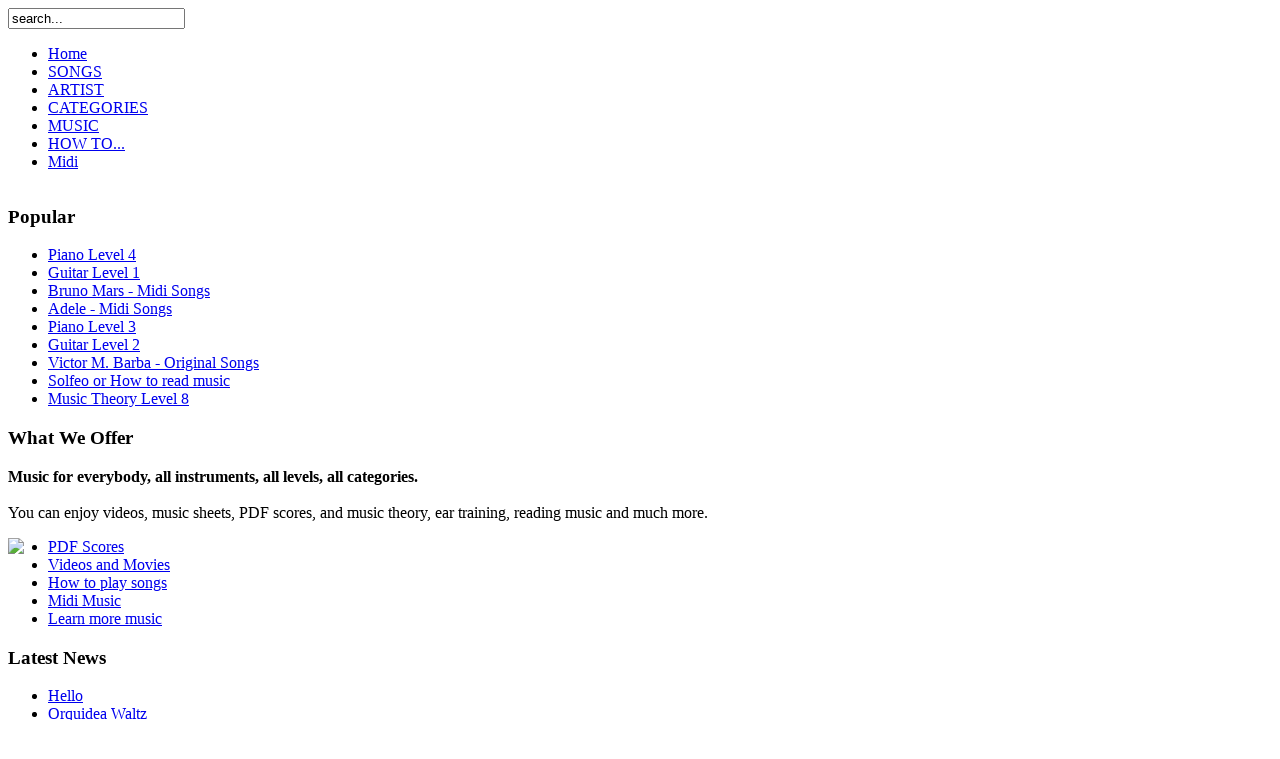

--- FILE ---
content_type: text/html; charset=utf-8
request_url: https://easymusicnotes.com/index.php?option=com_content&view=article&id=749:my-song&catid=157:guitar-level-1&Itemid=155
body_size: 14835
content:
<!DOCTYPE html PUBLIC "-//W3C//DTD XHTML 1.0 Transitional//EN" "http://www.w3.org/TR/xhtml1/DTD/xhtml1-transitional.dtd">
<html xmlns="http://www.w3.org/1999/xhtml" xml:lang="en-gb" lang="en-gb" dir="ltr" >
<head>
  <meta http-equiv="content-type" content="text/html; charset=utf-8" />
  <meta name="robots" content="index, follow" />
  <meta name="keywords" content="easy music notes, guitar, guitar lessons, piano, piano lessons, midi, PDF, music sheets, tabs, chords, scales, trumpet, violin, sax, drums, bass, clarinet, music lessons, videos, how to, how to play" />
  <meta name="title" content="My Song" />
  <meta name="author" content="Administrator" />
  <meta name="description" content="Easy Music Notes - Free Music Lessons, Guitar, Piano, and midi scores. Instantly download sheet music and guitar tab in PDF, from a large catalog of songs. Easy Piano. Easy Guitar and all instruments, and all styles!" />
  <title>My Song</title>
  <script type="text/javascript" src="/media/system/js/mootools.js"></script>
  <script type="text/javascript" src="/media/system/js/caption.js"></script>

<link rel="stylesheet" href="/templates/theme353/css/template.css" type="text/css" />
<link rel="stylesheet" href="/templates/theme353/css/constant.css" type="text/css" />
<!--[if IE 6]>
	<script type="text/javascript" src="/templates/theme353/scripts/ie_png.js"></script>
    <script type="text/javascript">
       ie_png.fix('.png');
   </script>
<script type="text/javascript">

  var _gaq = _gaq || [];
  _gaq.push(['_setAccount', 'UA-21577973-3']);
  _gaq.push(['_trackPageview']);

  (function() {
    var ga = document.createElement('script'); ga.type = 'text/javascript'; ga.async = true;
    ga.src = ('https:' == document.location.protocol ? 'https://ssl' : 'http://www') + '.google-analytics.com/ga.js';
    var s = document.getElementsByTagName('script')[0]; s.parentNode.insertBefore(ga, s);
  })();

</script>
<![endif]--> 
</head>
<body id="body">
	<div class="tail-left"></div>
    <div class="main">
        <div id="top">
           	<div class="top-bg"></div>
            <div id="search">
                <form action="index.php" method="post">
	<div class="search">
		<div class="search-input"><input name="searchword" id="mod_search_searchword" maxlength="20" alt="Search" class="inputbox" type="text" size="20" value="search..."  onblur="if(this.value=='') this.value='search...';" onfocus="if(this.value=='search...') this.value='';" /></div><div class="search-button">	</div></div>
	<input type="hidden" name="task"   value="search" />
	<input type="hidden" name="option" value="com_search" />
</form>
            </div>
        	<div id="topmenu">
                <div class="module-topmenu">
			   <ul class="menu-nav"><li class="item1 rev png"><a href="https://easymusicnotes.com/"><span>Home</span></a></li><li class=" png item146"><a href="/index.php?option=com_content&amp;view=section&amp;id=32&amp;Itemid=146"><span>SONGS</span></a></li><li class="item151 rev png"><a href="/index.php?option=com_content&amp;view=section&amp;id=15&amp;Itemid=151"><span>ARTIST</span></a></li><li id="current" class="active png item155"><a href="/index.php?option=com_content&amp;view=section&amp;id=4&amp;Itemid=155"><span>CATEGORIES</span></a></li><li class="item123 rev png"><a href="/index.php?option=com_content&amp;view=section&amp;id=33&amp;Itemid=123"><span>MUSIC</span></a></li><li class=" png item157"><a href="/index.php?option=com_content&amp;view=section&amp;id=34&amp;Itemid=157"><span>HOW TO...</span></a></li><li class="item37 rev png"><a href="/index.php?option=com_content&amp;view=section&amp;id=6&amp;Itemid=37"><span>Midi</span></a></li></ul>		        </div>
	
            </div>
        </div>
        <div id="header">
            <div id="logo">
                <a href="/index.php" class="logo"><img src="/templates/theme353/images/logo.jpg" alt="" /></a>
            </div>
        </div>
        <div id="wrapper">
            <div class="width">
                
                                <div id="right">
                    <div class="space">	
                        <div class="width">
                            		<div class="module">
        	<div class="first">
            	<div class="sec">
					                        <h3>Popular</h3>
                                         <div class="box-indent">
                        <div class="width">
                            <ul class="mostread">
<li class="mostread"> <a class="mostread" href="http://easymusicnotes.com/index.php?option=com_content&view=category&id=148:piano-level-4&Itemid=146&layout=default">Piano Level 4</a></li>
<li class="mostread"><a class="mostread" href="http://easymusicnotes.com/index.php?option=com_content&view=category&id=157:guitar-level-1&Itemid=157&layout=default">Guitar Level 1</a></li>
<li class="mostread"><a class="mostread" href="http://easymusicnotes.com/index.php?option=com_content&view=article&id=410:brunomars&catid=95:b&Itemid=151">Bruno Mars - Midi Songs</a></li>
<li class="mostread"><a class="mostread" href="http://easymusicnotes.com/index.php?option=com_content&view=article&id=398:adele&catid=94:a&Itemid=151">Adele - Midi Songs</a></li>
<li class="mostread"><a class="mostread" href="http://easymusicnotes.com/index.php?option=com_content&view=category&id=147:piano-level-3&Itemid=146&layout=default">Piano Level 3</a></li>
<li class="mostread"><a class="mostread" href="http://easymusicnotes.com/index.php?option=com_content&view=category&id=158:guitar-level-2&Itemid=157&layout=default">Guitar Level 2</a></li>
<li class="mostread"><a class="mostread" href="http://easymusicnotes.com/index.php?option=com_content&view=article&id=214:victormbarba&catid=115:v&Itemid=151">Victor M. Barba - Original Songs</a></li>
<li class="mostread"><a class="mostread" href="http://easymusicnotes.com/index.php?option=com_content&view=category&id=122:solfeo&Itemid=123&layout=default">Solfeo or How to read music</a></li>
<li class="mostread"><a class="mostread" href="http://easymusicnotes.com/index.php?option=com_content&view=category&id=144:music-theory-level-8&Itemid=123&layout=default">Music Theory Level 8</a></li>
</ul>                        </div>
                    </div>
                </div>
            </div>
		</div>
			<div class="module">
        	<div class="first">
            	<div class="sec">
					                        <h3>What We Offer</h3>
                                         <div class="box-indent">
                        <div class="width">
                            <p><strong>Music for everybody, all instruments, all levels, all categories. </strong><br /><br />You can enjoy videos, music sheets, PDF scores, and music theory, ear training, reading music and much more.</p>
<div class="clr">
<div class="fleft01"><img class="img_indent" src="/images/stories/img20.jpg" border="0" align="left" /></div>
<div class="fleft02">
<ul class="mostread">
<li class="mostread"> <a class="mostread" href="#">PDF Scores</a></li>
<li class="mostread"> <a class="mostread" href="#">Videos and Movies</a></li>
<li class="mostread"> <a class="mostread" href="#">How to play songs</a></li>
<li class="mostread"> <a class="mostread" href="#">Midi Music</a></li>
<li class="mostread"> <a class="mostread" href="#">Learn more music</a></li>
</ul>
</div>
</div>                        </div>
                    </div>
                </div>
            </div>
		</div>
			<div class="module">
        	<div class="first">
            	<div class="sec">
					                        <h3>Latest News</h3>
                                         <div class="box-indent">
                        <div class="width">
                            <ul class="latestnews">
	<li class="latestnews">
		<a href="/index.php?option=com_content&amp;view=article&amp;id=1795:hello&amp;catid=149:piano-level-5&amp;Itemid=155" class="latestnews">
			Hello</a>
	</li>
	<li class="latestnews">
		<a href="/index.php?option=com_content&amp;view=article&amp;id=1794:orquidea-waltz&amp;catid=151:piano-level-7&amp;Itemid=155" class="latestnews">
			Orquidea Waltz</a>
	</li>
	<li class="latestnews">
		<a href="/index.php?option=com_content&amp;view=article&amp;id=1789:drops-of-jupiter&amp;catid=147:piano-level-3&amp;Itemid=155" class="latestnews">
			Drops Of Jupiter</a>
	</li>
	<li class="latestnews">
		<a href="/index.php?option=com_content&amp;view=article&amp;id=1788:solfeo-level-2&amp;catid=122:solfeo&amp;Itemid=123" class="latestnews">
			SOLFEO LEVEL 2</a>
	</li>
	<li class="latestnews">
		<a href="/index.php?option=com_content&amp;view=article&amp;id=1787:solfeo-level-1&amp;catid=122:solfeo&amp;Itemid=123" class="latestnews">
			SOLFEO LEVEL 1</a>
	</li>
</ul>                        </div>
                    </div>
                </div>
            </div>
		</div>
			<div class="module">
        	<div class="first">
            	<div class="sec">
					                        <h3>Who's Online</h3>
                                         <div class="box-indent">
                        <div class="width">
                            <div class="whos">We have&nbsp;<span class="count">2011 guests</span>&nbsp;online</div>                        </div>
                    </div>
                </div>
            </div>
		</div>
	
                        </div>
                    </div>
                </div>
                                <div class="container">
                    <div class="spacer">
                        <div class="width">
                        	
                            
                                                        <div class="indent">
                                <div class="width"><div class="border-left">
        	<div class="border-right">
            	<div class="border-top">
                	<div class="border-bottom">
                    	<div class="corner-top-left">
                        	<div class="corner-top-right">
                            	<div class="corner-bottom-left">
                                	<div class="corner-bottom-right">
                                    		<div class="width"> 
                              
<table class="contentpaneopen">
<tr>
		<td class="contentheading" width="100%">
					My Song			</td>
						<td align="right" width="100%" class="buttonheading">
		<a href="/index.php?view=article&amp;catid=157%3Aguitar-level-1&amp;id=749%3Amy-song&amp;format=pdf&amp;option=com_content&amp;Itemid=155" title="PDF" onclick="window.open(this.href,'win2','status=no,toolbar=no,scrollbars=yes,titlebar=no,menubar=no,resizable=yes,width=640,height=480,directories=no,location=no'); return false;" rel="nofollow"><img src="/images/M_images/pdf_button.png" alt="PDF"  /></a>		</td>
		
				<td align="right" width="100%" class="buttonheading">
		<a href="/index.php?view=article&amp;catid=157%3Aguitar-level-1&amp;id=749%3Amy-song&amp;tmpl=component&amp;print=1&amp;layout=default&amp;page=&amp;option=com_content&amp;Itemid=155" title="Print" onclick="window.open(this.href,'win2','status=no,toolbar=no,scrollbars=yes,titlebar=no,menubar=no,resizable=yes,width=640,height=480,directories=no,location=no'); return false;" rel="nofollow"><img src="/images/M_images/printButton.png" alt="Print"  /></a>		</td>
		
				<td align="right" width="100%" class="buttonheading">
		<a href="/index.php?option=com_mailto&amp;tmpl=component&amp;link=aHR0cHM6Ly9lYXN5bXVzaWNub3Rlcy5jb20vaW5kZXgucGhwP29wdGlvbj1jb21fY29udGVudCZ2aWV3PWFydGljbGUmaWQ9NzQ5Om15LXNvbmcmY2F0aWQ9MTU3Omd1aXRhci1sZXZlbC0xJkl0ZW1pZD0xNTU=" title="E-mail" onclick="window.open(this.href,'win2','width=400,height=350,menubar=yes,resizable=yes'); return false;"><img src="/images/M_images/emailButton.png" alt="E-mail"  /></a>		</td>
					</tr>
</table>



<table class="contentpaneopen">
<tr>
	<td class="logotype">
    	<table>
			            <tr>
                <td valign="top">
                    <span class="small">
                        Written by Administrator                    </span>
                    &nbsp;&nbsp;
                </td>
            </tr>
                        
                        <tr>
                <td valign="top" class="createdate">
                    Tuesday, 22 May 2012 19:41                </td>
            </tr>
            		</table>
	</td>
</tr>

</table>
<div class="article-indent">
	<div class="width">
<table class="contentpaneopen">

<tr>
<td valign="top">
<p>
<object width="560" height="315"><param name="movie" value="http://www.youtube.com/v/ztLfsUsFai4?version=3&amp;hl=en_US&amp;rel=0"></param><param name="allowFullScreen" value="true"></param><param name="allowscriptaccess" value="always"></param><embed src="http://www.youtube.com/v/ztLfsUsFai4?version=3&amp;hl=en_US&amp;rel=0" type="application/x-shockwave-flash" width="560" height="315" allowscriptaccess="always" allowfullscreen="true"></embed></object>
</p>
<hr />
<p> </p>
<p><embed width="560px" height="800px" src="/pdf-guitar-1/my-song-easy-music-school-guitar-level-1.pdf"></embed></p>
<img src="/images/stories/practice-until-you-can-play-this-song.jpg" alt="" />
<p>A simple song to play. You have to play this song in less than a few hours, unless you're 7 or 8 year old. Just watch the video 5 times, or more, then print the pdf score and take your guitar, and play it. Watch the video again if you have trouble playing it, but it should be very easy to play</p>
<img src="/images/stories/do-not-try.jpg" alt="" />
<p> </p>
<script type="text/javascript">// <![CDATA[
google_ad_client = "ca-pub-2538483757580841";
/* New Ad Test */
google_ad_slot = "7098486590";
google_ad_width = 560;
google_ad_height = 80;
// ]]></script>
<script src="http://pagead2.googlesyndication.com/pagead/show_ads.js" type="text/javascript">
</script></td>
</tr>

</table>
	</div>
</div>
								</div>
                            </div>
                        </div>
                    </div>
                </div>
            </div>
        </div>
    </div>
</div>
<span class="article_separator">&nbsp;</span>
</div>
                            </div>
                            
                        </div>
                    </div>
                </div>
            </div>
        </div>
        <div id="footer">
            <div class="space">
                EasyMusicNotes.com &copy; 2010 &nbsp;|&nbsp; Powered by <a href="#">EasyMusicNotes.com!</a>&nbsp;Like this site? Browse for <a rel='nofollow' href='http://easymusicnotes.com/index.php?option=com_content&view=section&id=13&Itemid=146' title='Free Music for the World' target='_blank'>more information</a>!

            </div>
         </div>
    </div>
</body>
</html>